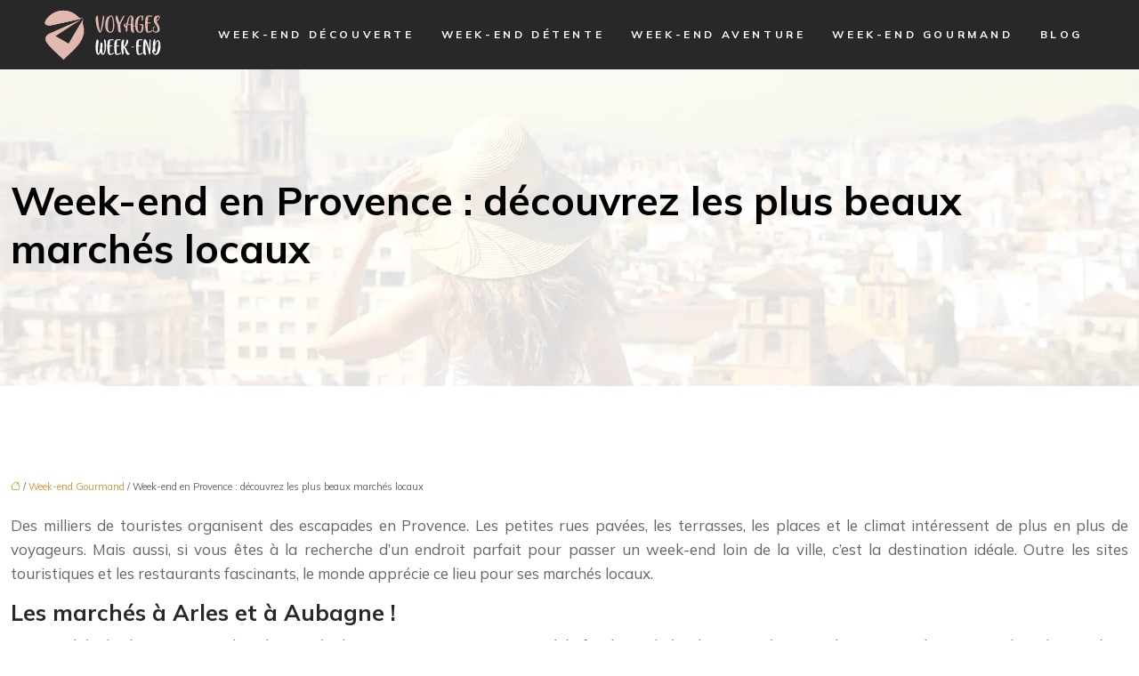

--- FILE ---
content_type: text/html; charset=UTF-8
request_url: https://www.voyages-weekend.com/week-end-en-provence-decouvrez-les-plus-beaux-marches-locaux/
body_size: 9988
content:
<!DOCTYPE html>
<html lang="fr-FR">
<head>
<meta charset="UTF-8" />
<meta name="viewport" content="width=device-width">
<link rel="shortcut icon" href="/wp-content/uploads/2022/06/voyages-weekend-favicon.svg" />
<script type="application/ld+json">
{
    "@context": "https://schema.org",
    "@graph": [
        {
            "@type": "WebSite",
            "@id": "https://www.voyages-weekend.com#website",
            "url": "https://www.voyages-weekend.com",
            "name": "voyages-weekend",
            "inLanguage": "fr-FR",
            "publisher": {
                "@id": "https://www.voyages-weekend.com#organization"
            }
        },
        {
            "@type": "Organization",
            "@id": "https://www.voyages-weekend.com#organization",
            "name": "voyages-weekend",
            "url": "https://www.voyages-weekend.com",
            "logo": {
                "@type": "ImageObject",
                "@id": "https://www.voyages-weekend.com#logo",
                "url": "https://www.voyages-weekend.com/wp-content/uploads/2022/06/voyages-weekend-logo-1.svg"
            }
        },
        {
            "@type": "Person",
            "@id": "https://www.voyages-weekend.com/author/voyages-weekend#person",
            "name": "admin",
            "jobTitle": "Rédaction Web",
            "url": "https://www.voyages-weekend.com/author/voyages-weekend",
            "worksFor": {
                "@id": "https://www.voyages-weekend.com#organization"
            },
            "image": {
                "@type": "ImageObject",
                "url": ""
            }
        },
        {
            "@type": "WebPage",
            "@id": "https://www.voyages-weekend.com/week-end-en-provence-decouvrez-les-plus-beaux-marches-locaux/#webpage",
            "url": "https://www.voyages-weekend.com/week-end-en-provence-decouvrez-les-plus-beaux-marches-locaux/",
            "name": "Les marchés locaux à ne pas rater en Provence.",
            "isPartOf": {
                "@id": "https://www.voyages-weekend.com#website"
            },
            "breadcrumb": {
                "@id": "https://www.voyages-weekend.com/week-end-en-provence-decouvrez-les-plus-beaux-marches-locaux/#breadcrumb"
            },
            "inLanguage": "fr_FR"
        },
        {
            "@type": "Article",
            "@id": "https://www.voyages-weekend.com/week-end-en-provence-decouvrez-les-plus-beaux-marches-locaux/#article",
            "headline": "Week-end en Provence : découvrez les plus beaux marchés locaux",
            "description": "Avez-vous envie de passer un week-end inoubliable en Provence ? Ne ratez pas ses plus beaux marchés locaux. Des milliers de touristes y viennent chaque année.",
            "mainEntityOfPage": {
                "@id": "https://www.voyages-weekend.com/week-end-en-provence-decouvrez-les-plus-beaux-marches-locaux/#webpage"
            },
            "wordCount": 425,
            "isAccessibleForFree": true,
            "articleSection": [
                "Week-end Gourmand"
            ],
            "datePublished": "2022-06-19T15:15:53+00:00",
            "author": {
                "@id": "https://www.voyages-weekend.com/author/voyages-weekend#person"
            },
            "publisher": {
                "@id": "https://www.voyages-weekend.com#organization"
            },
            "inLanguage": "fr-FR"
        },
        {
            "@type": "BreadcrumbList",
            "@id": "https://www.voyages-weekend.com/week-end-en-provence-decouvrez-les-plus-beaux-marches-locaux/#breadcrumb",
            "itemListElement": [
                {
                    "@type": "ListItem",
                    "position": 1,
                    "name": "Accueil",
                    "item": "https://www.voyages-weekend.com/"
                },
                {
                    "@type": "ListItem",
                    "position": 2,
                    "name": "Week-end Gourmand",
                    "item": "https://www.voyages-weekend.com/week-end-gourmand/"
                },
                {
                    "@type": "ListItem",
                    "position": 3,
                    "name": "Week-end en Provence : découvrez les plus beaux marchés locaux",
                    "item": "https://www.voyages-weekend.com/week-end-en-provence-decouvrez-les-plus-beaux-marches-locaux/"
                }
            ]
        }
    ]
}</script>
<meta name='robots' content='max-image-preview:large' />
<title>Les marchés locaux à ne pas rater en Provence.</title><meta name="description" content="Avez-vous envie de passer un week-end inoubliable en Provence ? Ne ratez pas ses plus beaux marchés locaux. Des milliers de touristes y viennent chaque année."><link rel="alternate" title="oEmbed (JSON)" type="application/json+oembed" href="https://www.voyages-weekend.com/wp-json/oembed/1.0/embed?url=https%3A%2F%2Fwww.voyages-weekend.com%2Fweek-end-en-provence-decouvrez-les-plus-beaux-marches-locaux%2F" />
<link rel="alternate" title="oEmbed (XML)" type="text/xml+oembed" href="https://www.voyages-weekend.com/wp-json/oembed/1.0/embed?url=https%3A%2F%2Fwww.voyages-weekend.com%2Fweek-end-en-provence-decouvrez-les-plus-beaux-marches-locaux%2F&#038;format=xml" />
<style id='wp-img-auto-sizes-contain-inline-css' type='text/css'>
img:is([sizes=auto i],[sizes^="auto," i]){contain-intrinsic-size:3000px 1500px}
/*# sourceURL=wp-img-auto-sizes-contain-inline-css */
</style>
<style id='wp-block-library-inline-css' type='text/css'>
:root{--wp-block-synced-color:#7a00df;--wp-block-synced-color--rgb:122,0,223;--wp-bound-block-color:var(--wp-block-synced-color);--wp-editor-canvas-background:#ddd;--wp-admin-theme-color:#007cba;--wp-admin-theme-color--rgb:0,124,186;--wp-admin-theme-color-darker-10:#006ba1;--wp-admin-theme-color-darker-10--rgb:0,107,160.5;--wp-admin-theme-color-darker-20:#005a87;--wp-admin-theme-color-darker-20--rgb:0,90,135;--wp-admin-border-width-focus:2px}@media (min-resolution:192dpi){:root{--wp-admin-border-width-focus:1.5px}}.wp-element-button{cursor:pointer}:root .has-very-light-gray-background-color{background-color:#eee}:root .has-very-dark-gray-background-color{background-color:#313131}:root .has-very-light-gray-color{color:#eee}:root .has-very-dark-gray-color{color:#313131}:root .has-vivid-green-cyan-to-vivid-cyan-blue-gradient-background{background:linear-gradient(135deg,#00d084,#0693e3)}:root .has-purple-crush-gradient-background{background:linear-gradient(135deg,#34e2e4,#4721fb 50%,#ab1dfe)}:root .has-hazy-dawn-gradient-background{background:linear-gradient(135deg,#faaca8,#dad0ec)}:root .has-subdued-olive-gradient-background{background:linear-gradient(135deg,#fafae1,#67a671)}:root .has-atomic-cream-gradient-background{background:linear-gradient(135deg,#fdd79a,#004a59)}:root .has-nightshade-gradient-background{background:linear-gradient(135deg,#330968,#31cdcf)}:root .has-midnight-gradient-background{background:linear-gradient(135deg,#020381,#2874fc)}:root{--wp--preset--font-size--normal:16px;--wp--preset--font-size--huge:42px}.has-regular-font-size{font-size:1em}.has-larger-font-size{font-size:2.625em}.has-normal-font-size{font-size:var(--wp--preset--font-size--normal)}.has-huge-font-size{font-size:var(--wp--preset--font-size--huge)}.has-text-align-center{text-align:center}.has-text-align-left{text-align:left}.has-text-align-right{text-align:right}.has-fit-text{white-space:nowrap!important}#end-resizable-editor-section{display:none}.aligncenter{clear:both}.items-justified-left{justify-content:flex-start}.items-justified-center{justify-content:center}.items-justified-right{justify-content:flex-end}.items-justified-space-between{justify-content:space-between}.screen-reader-text{border:0;clip-path:inset(50%);height:1px;margin:-1px;overflow:hidden;padding:0;position:absolute;width:1px;word-wrap:normal!important}.screen-reader-text:focus{background-color:#ddd;clip-path:none;color:#444;display:block;font-size:1em;height:auto;left:5px;line-height:normal;padding:15px 23px 14px;text-decoration:none;top:5px;width:auto;z-index:100000}html :where(.has-border-color){border-style:solid}html :where([style*=border-top-color]){border-top-style:solid}html :where([style*=border-right-color]){border-right-style:solid}html :where([style*=border-bottom-color]){border-bottom-style:solid}html :where([style*=border-left-color]){border-left-style:solid}html :where([style*=border-width]){border-style:solid}html :where([style*=border-top-width]){border-top-style:solid}html :where([style*=border-right-width]){border-right-style:solid}html :where([style*=border-bottom-width]){border-bottom-style:solid}html :where([style*=border-left-width]){border-left-style:solid}html :where(img[class*=wp-image-]){height:auto;max-width:100%}:where(figure){margin:0 0 1em}html :where(.is-position-sticky){--wp-admin--admin-bar--position-offset:var(--wp-admin--admin-bar--height,0px)}@media screen and (max-width:600px){html :where(.is-position-sticky){--wp-admin--admin-bar--position-offset:0px}}

/*# sourceURL=wp-block-library-inline-css */
</style><style id='global-styles-inline-css' type='text/css'>
:root{--wp--preset--aspect-ratio--square: 1;--wp--preset--aspect-ratio--4-3: 4/3;--wp--preset--aspect-ratio--3-4: 3/4;--wp--preset--aspect-ratio--3-2: 3/2;--wp--preset--aspect-ratio--2-3: 2/3;--wp--preset--aspect-ratio--16-9: 16/9;--wp--preset--aspect-ratio--9-16: 9/16;--wp--preset--color--black: #000000;--wp--preset--color--cyan-bluish-gray: #abb8c3;--wp--preset--color--white: #ffffff;--wp--preset--color--pale-pink: #f78da7;--wp--preset--color--vivid-red: #cf2e2e;--wp--preset--color--luminous-vivid-orange: #ff6900;--wp--preset--color--luminous-vivid-amber: #fcb900;--wp--preset--color--light-green-cyan: #7bdcb5;--wp--preset--color--vivid-green-cyan: #00d084;--wp--preset--color--pale-cyan-blue: #8ed1fc;--wp--preset--color--vivid-cyan-blue: #0693e3;--wp--preset--color--vivid-purple: #9b51e0;--wp--preset--color--base: #f9f9f9;--wp--preset--color--base-2: #ffffff;--wp--preset--color--contrast: #111111;--wp--preset--color--contrast-2: #636363;--wp--preset--color--contrast-3: #A4A4A4;--wp--preset--color--accent: #cfcabe;--wp--preset--color--accent-2: #c2a990;--wp--preset--color--accent-3: #d8613c;--wp--preset--color--accent-4: #b1c5a4;--wp--preset--color--accent-5: #b5bdbc;--wp--preset--gradient--vivid-cyan-blue-to-vivid-purple: linear-gradient(135deg,rgb(6,147,227) 0%,rgb(155,81,224) 100%);--wp--preset--gradient--light-green-cyan-to-vivid-green-cyan: linear-gradient(135deg,rgb(122,220,180) 0%,rgb(0,208,130) 100%);--wp--preset--gradient--luminous-vivid-amber-to-luminous-vivid-orange: linear-gradient(135deg,rgb(252,185,0) 0%,rgb(255,105,0) 100%);--wp--preset--gradient--luminous-vivid-orange-to-vivid-red: linear-gradient(135deg,rgb(255,105,0) 0%,rgb(207,46,46) 100%);--wp--preset--gradient--very-light-gray-to-cyan-bluish-gray: linear-gradient(135deg,rgb(238,238,238) 0%,rgb(169,184,195) 100%);--wp--preset--gradient--cool-to-warm-spectrum: linear-gradient(135deg,rgb(74,234,220) 0%,rgb(151,120,209) 20%,rgb(207,42,186) 40%,rgb(238,44,130) 60%,rgb(251,105,98) 80%,rgb(254,248,76) 100%);--wp--preset--gradient--blush-light-purple: linear-gradient(135deg,rgb(255,206,236) 0%,rgb(152,150,240) 100%);--wp--preset--gradient--blush-bordeaux: linear-gradient(135deg,rgb(254,205,165) 0%,rgb(254,45,45) 50%,rgb(107,0,62) 100%);--wp--preset--gradient--luminous-dusk: linear-gradient(135deg,rgb(255,203,112) 0%,rgb(199,81,192) 50%,rgb(65,88,208) 100%);--wp--preset--gradient--pale-ocean: linear-gradient(135deg,rgb(255,245,203) 0%,rgb(182,227,212) 50%,rgb(51,167,181) 100%);--wp--preset--gradient--electric-grass: linear-gradient(135deg,rgb(202,248,128) 0%,rgb(113,206,126) 100%);--wp--preset--gradient--midnight: linear-gradient(135deg,rgb(2,3,129) 0%,rgb(40,116,252) 100%);--wp--preset--gradient--gradient-1: linear-gradient(to bottom, #cfcabe 0%, #F9F9F9 100%);--wp--preset--gradient--gradient-2: linear-gradient(to bottom, #C2A990 0%, #F9F9F9 100%);--wp--preset--gradient--gradient-3: linear-gradient(to bottom, #D8613C 0%, #F9F9F9 100%);--wp--preset--gradient--gradient-4: linear-gradient(to bottom, #B1C5A4 0%, #F9F9F9 100%);--wp--preset--gradient--gradient-5: linear-gradient(to bottom, #B5BDBC 0%, #F9F9F9 100%);--wp--preset--gradient--gradient-6: linear-gradient(to bottom, #A4A4A4 0%, #F9F9F9 100%);--wp--preset--gradient--gradient-7: linear-gradient(to bottom, #cfcabe 50%, #F9F9F9 50%);--wp--preset--gradient--gradient-8: linear-gradient(to bottom, #C2A990 50%, #F9F9F9 50%);--wp--preset--gradient--gradient-9: linear-gradient(to bottom, #D8613C 50%, #F9F9F9 50%);--wp--preset--gradient--gradient-10: linear-gradient(to bottom, #B1C5A4 50%, #F9F9F9 50%);--wp--preset--gradient--gradient-11: linear-gradient(to bottom, #B5BDBC 50%, #F9F9F9 50%);--wp--preset--gradient--gradient-12: linear-gradient(to bottom, #A4A4A4 50%, #F9F9F9 50%);--wp--preset--font-size--small: 13px;--wp--preset--font-size--medium: 20px;--wp--preset--font-size--large: 36px;--wp--preset--font-size--x-large: 42px;--wp--preset--spacing--20: min(1.5rem, 2vw);--wp--preset--spacing--30: min(2.5rem, 3vw);--wp--preset--spacing--40: min(4rem, 5vw);--wp--preset--spacing--50: min(6.5rem, 8vw);--wp--preset--spacing--60: min(10.5rem, 13vw);--wp--preset--spacing--70: 3.38rem;--wp--preset--spacing--80: 5.06rem;--wp--preset--spacing--10: 1rem;--wp--preset--shadow--natural: 6px 6px 9px rgba(0, 0, 0, 0.2);--wp--preset--shadow--deep: 12px 12px 50px rgba(0, 0, 0, 0.4);--wp--preset--shadow--sharp: 6px 6px 0px rgba(0, 0, 0, 0.2);--wp--preset--shadow--outlined: 6px 6px 0px -3px rgb(255, 255, 255), 6px 6px rgb(0, 0, 0);--wp--preset--shadow--crisp: 6px 6px 0px rgb(0, 0, 0);}:root { --wp--style--global--content-size: 1320px;--wp--style--global--wide-size: 1920px; }:where(body) { margin: 0; }.wp-site-blocks { padding-top: var(--wp--style--root--padding-top); padding-bottom: var(--wp--style--root--padding-bottom); }.has-global-padding { padding-right: var(--wp--style--root--padding-right); padding-left: var(--wp--style--root--padding-left); }.has-global-padding > .alignfull { margin-right: calc(var(--wp--style--root--padding-right) * -1); margin-left: calc(var(--wp--style--root--padding-left) * -1); }.has-global-padding :where(:not(.alignfull.is-layout-flow) > .has-global-padding:not(.wp-block-block, .alignfull)) { padding-right: 0; padding-left: 0; }.has-global-padding :where(:not(.alignfull.is-layout-flow) > .has-global-padding:not(.wp-block-block, .alignfull)) > .alignfull { margin-left: 0; margin-right: 0; }.wp-site-blocks > .alignleft { float: left; margin-right: 2em; }.wp-site-blocks > .alignright { float: right; margin-left: 2em; }.wp-site-blocks > .aligncenter { justify-content: center; margin-left: auto; margin-right: auto; }:where(.wp-site-blocks) > * { margin-block-start: 1.2rem; margin-block-end: 0; }:where(.wp-site-blocks) > :first-child { margin-block-start: 0; }:where(.wp-site-blocks) > :last-child { margin-block-end: 0; }:root { --wp--style--block-gap: 1.2rem; }:root :where(.is-layout-flow) > :first-child{margin-block-start: 0;}:root :where(.is-layout-flow) > :last-child{margin-block-end: 0;}:root :where(.is-layout-flow) > *{margin-block-start: 1.2rem;margin-block-end: 0;}:root :where(.is-layout-constrained) > :first-child{margin-block-start: 0;}:root :where(.is-layout-constrained) > :last-child{margin-block-end: 0;}:root :where(.is-layout-constrained) > *{margin-block-start: 1.2rem;margin-block-end: 0;}:root :where(.is-layout-flex){gap: 1.2rem;}:root :where(.is-layout-grid){gap: 1.2rem;}.is-layout-flow > .alignleft{float: left;margin-inline-start: 0;margin-inline-end: 2em;}.is-layout-flow > .alignright{float: right;margin-inline-start: 2em;margin-inline-end: 0;}.is-layout-flow > .aligncenter{margin-left: auto !important;margin-right: auto !important;}.is-layout-constrained > .alignleft{float: left;margin-inline-start: 0;margin-inline-end: 2em;}.is-layout-constrained > .alignright{float: right;margin-inline-start: 2em;margin-inline-end: 0;}.is-layout-constrained > .aligncenter{margin-left: auto !important;margin-right: auto !important;}.is-layout-constrained > :where(:not(.alignleft):not(.alignright):not(.alignfull)){max-width: var(--wp--style--global--content-size);margin-left: auto !important;margin-right: auto !important;}.is-layout-constrained > .alignwide{max-width: var(--wp--style--global--wide-size);}body .is-layout-flex{display: flex;}.is-layout-flex{flex-wrap: wrap;align-items: center;}.is-layout-flex > :is(*, div){margin: 0;}body .is-layout-grid{display: grid;}.is-layout-grid > :is(*, div){margin: 0;}body{--wp--style--root--padding-top: 0px;--wp--style--root--padding-right: var(--wp--preset--spacing--50);--wp--style--root--padding-bottom: 0px;--wp--style--root--padding-left: var(--wp--preset--spacing--50);}a:where(:not(.wp-element-button)){text-decoration: underline;}:root :where(a:where(:not(.wp-element-button)):hover){text-decoration: none;}:root :where(.wp-element-button, .wp-block-button__link){background-color: var(--wp--preset--color--contrast);border-radius: .33rem;border-color: var(--wp--preset--color--contrast);border-width: 0;color: var(--wp--preset--color--base);font-family: inherit;font-size: var(--wp--preset--font-size--small);font-style: normal;font-weight: 500;letter-spacing: inherit;line-height: inherit;padding-top: 0.6rem;padding-right: 1rem;padding-bottom: 0.6rem;padding-left: 1rem;text-decoration: none;text-transform: inherit;}:root :where(.wp-element-button:hover, .wp-block-button__link:hover){background-color: var(--wp--preset--color--contrast-2);border-color: var(--wp--preset--color--contrast-2);color: var(--wp--preset--color--base);}:root :where(.wp-element-button:focus, .wp-block-button__link:focus){background-color: var(--wp--preset--color--contrast-2);border-color: var(--wp--preset--color--contrast-2);color: var(--wp--preset--color--base);outline-color: var(--wp--preset--color--contrast);outline-offset: 2px;outline-style: dotted;outline-width: 1px;}:root :where(.wp-element-button:active, .wp-block-button__link:active){background-color: var(--wp--preset--color--contrast);color: var(--wp--preset--color--base);}:root :where(.wp-element-caption, .wp-block-audio figcaption, .wp-block-embed figcaption, .wp-block-gallery figcaption, .wp-block-image figcaption, .wp-block-table figcaption, .wp-block-video figcaption){color: var(--wp--preset--color--contrast-2);font-family: var(--wp--preset--font-family--body);font-size: 0.8rem;}.has-black-color{color: var(--wp--preset--color--black) !important;}.has-cyan-bluish-gray-color{color: var(--wp--preset--color--cyan-bluish-gray) !important;}.has-white-color{color: var(--wp--preset--color--white) !important;}.has-pale-pink-color{color: var(--wp--preset--color--pale-pink) !important;}.has-vivid-red-color{color: var(--wp--preset--color--vivid-red) !important;}.has-luminous-vivid-orange-color{color: var(--wp--preset--color--luminous-vivid-orange) !important;}.has-luminous-vivid-amber-color{color: var(--wp--preset--color--luminous-vivid-amber) !important;}.has-light-green-cyan-color{color: var(--wp--preset--color--light-green-cyan) !important;}.has-vivid-green-cyan-color{color: var(--wp--preset--color--vivid-green-cyan) !important;}.has-pale-cyan-blue-color{color: var(--wp--preset--color--pale-cyan-blue) !important;}.has-vivid-cyan-blue-color{color: var(--wp--preset--color--vivid-cyan-blue) !important;}.has-vivid-purple-color{color: var(--wp--preset--color--vivid-purple) !important;}.has-base-color{color: var(--wp--preset--color--base) !important;}.has-base-2-color{color: var(--wp--preset--color--base-2) !important;}.has-contrast-color{color: var(--wp--preset--color--contrast) !important;}.has-contrast-2-color{color: var(--wp--preset--color--contrast-2) !important;}.has-contrast-3-color{color: var(--wp--preset--color--contrast-3) !important;}.has-accent-color{color: var(--wp--preset--color--accent) !important;}.has-accent-2-color{color: var(--wp--preset--color--accent-2) !important;}.has-accent-3-color{color: var(--wp--preset--color--accent-3) !important;}.has-accent-4-color{color: var(--wp--preset--color--accent-4) !important;}.has-accent-5-color{color: var(--wp--preset--color--accent-5) !important;}.has-black-background-color{background-color: var(--wp--preset--color--black) !important;}.has-cyan-bluish-gray-background-color{background-color: var(--wp--preset--color--cyan-bluish-gray) !important;}.has-white-background-color{background-color: var(--wp--preset--color--white) !important;}.has-pale-pink-background-color{background-color: var(--wp--preset--color--pale-pink) !important;}.has-vivid-red-background-color{background-color: var(--wp--preset--color--vivid-red) !important;}.has-luminous-vivid-orange-background-color{background-color: var(--wp--preset--color--luminous-vivid-orange) !important;}.has-luminous-vivid-amber-background-color{background-color: var(--wp--preset--color--luminous-vivid-amber) !important;}.has-light-green-cyan-background-color{background-color: var(--wp--preset--color--light-green-cyan) !important;}.has-vivid-green-cyan-background-color{background-color: var(--wp--preset--color--vivid-green-cyan) !important;}.has-pale-cyan-blue-background-color{background-color: var(--wp--preset--color--pale-cyan-blue) !important;}.has-vivid-cyan-blue-background-color{background-color: var(--wp--preset--color--vivid-cyan-blue) !important;}.has-vivid-purple-background-color{background-color: var(--wp--preset--color--vivid-purple) !important;}.has-base-background-color{background-color: var(--wp--preset--color--base) !important;}.has-base-2-background-color{background-color: var(--wp--preset--color--base-2) !important;}.has-contrast-background-color{background-color: var(--wp--preset--color--contrast) !important;}.has-contrast-2-background-color{background-color: var(--wp--preset--color--contrast-2) !important;}.has-contrast-3-background-color{background-color: var(--wp--preset--color--contrast-3) !important;}.has-accent-background-color{background-color: var(--wp--preset--color--accent) !important;}.has-accent-2-background-color{background-color: var(--wp--preset--color--accent-2) !important;}.has-accent-3-background-color{background-color: var(--wp--preset--color--accent-3) !important;}.has-accent-4-background-color{background-color: var(--wp--preset--color--accent-4) !important;}.has-accent-5-background-color{background-color: var(--wp--preset--color--accent-5) !important;}.has-black-border-color{border-color: var(--wp--preset--color--black) !important;}.has-cyan-bluish-gray-border-color{border-color: var(--wp--preset--color--cyan-bluish-gray) !important;}.has-white-border-color{border-color: var(--wp--preset--color--white) !important;}.has-pale-pink-border-color{border-color: var(--wp--preset--color--pale-pink) !important;}.has-vivid-red-border-color{border-color: var(--wp--preset--color--vivid-red) !important;}.has-luminous-vivid-orange-border-color{border-color: var(--wp--preset--color--luminous-vivid-orange) !important;}.has-luminous-vivid-amber-border-color{border-color: var(--wp--preset--color--luminous-vivid-amber) !important;}.has-light-green-cyan-border-color{border-color: var(--wp--preset--color--light-green-cyan) !important;}.has-vivid-green-cyan-border-color{border-color: var(--wp--preset--color--vivid-green-cyan) !important;}.has-pale-cyan-blue-border-color{border-color: var(--wp--preset--color--pale-cyan-blue) !important;}.has-vivid-cyan-blue-border-color{border-color: var(--wp--preset--color--vivid-cyan-blue) !important;}.has-vivid-purple-border-color{border-color: var(--wp--preset--color--vivid-purple) !important;}.has-base-border-color{border-color: var(--wp--preset--color--base) !important;}.has-base-2-border-color{border-color: var(--wp--preset--color--base-2) !important;}.has-contrast-border-color{border-color: var(--wp--preset--color--contrast) !important;}.has-contrast-2-border-color{border-color: var(--wp--preset--color--contrast-2) !important;}.has-contrast-3-border-color{border-color: var(--wp--preset--color--contrast-3) !important;}.has-accent-border-color{border-color: var(--wp--preset--color--accent) !important;}.has-accent-2-border-color{border-color: var(--wp--preset--color--accent-2) !important;}.has-accent-3-border-color{border-color: var(--wp--preset--color--accent-3) !important;}.has-accent-4-border-color{border-color: var(--wp--preset--color--accent-4) !important;}.has-accent-5-border-color{border-color: var(--wp--preset--color--accent-5) !important;}.has-vivid-cyan-blue-to-vivid-purple-gradient-background{background: var(--wp--preset--gradient--vivid-cyan-blue-to-vivid-purple) !important;}.has-light-green-cyan-to-vivid-green-cyan-gradient-background{background: var(--wp--preset--gradient--light-green-cyan-to-vivid-green-cyan) !important;}.has-luminous-vivid-amber-to-luminous-vivid-orange-gradient-background{background: var(--wp--preset--gradient--luminous-vivid-amber-to-luminous-vivid-orange) !important;}.has-luminous-vivid-orange-to-vivid-red-gradient-background{background: var(--wp--preset--gradient--luminous-vivid-orange-to-vivid-red) !important;}.has-very-light-gray-to-cyan-bluish-gray-gradient-background{background: var(--wp--preset--gradient--very-light-gray-to-cyan-bluish-gray) !important;}.has-cool-to-warm-spectrum-gradient-background{background: var(--wp--preset--gradient--cool-to-warm-spectrum) !important;}.has-blush-light-purple-gradient-background{background: var(--wp--preset--gradient--blush-light-purple) !important;}.has-blush-bordeaux-gradient-background{background: var(--wp--preset--gradient--blush-bordeaux) !important;}.has-luminous-dusk-gradient-background{background: var(--wp--preset--gradient--luminous-dusk) !important;}.has-pale-ocean-gradient-background{background: var(--wp--preset--gradient--pale-ocean) !important;}.has-electric-grass-gradient-background{background: var(--wp--preset--gradient--electric-grass) !important;}.has-midnight-gradient-background{background: var(--wp--preset--gradient--midnight) !important;}.has-gradient-1-gradient-background{background: var(--wp--preset--gradient--gradient-1) !important;}.has-gradient-2-gradient-background{background: var(--wp--preset--gradient--gradient-2) !important;}.has-gradient-3-gradient-background{background: var(--wp--preset--gradient--gradient-3) !important;}.has-gradient-4-gradient-background{background: var(--wp--preset--gradient--gradient-4) !important;}.has-gradient-5-gradient-background{background: var(--wp--preset--gradient--gradient-5) !important;}.has-gradient-6-gradient-background{background: var(--wp--preset--gradient--gradient-6) !important;}.has-gradient-7-gradient-background{background: var(--wp--preset--gradient--gradient-7) !important;}.has-gradient-8-gradient-background{background: var(--wp--preset--gradient--gradient-8) !important;}.has-gradient-9-gradient-background{background: var(--wp--preset--gradient--gradient-9) !important;}.has-gradient-10-gradient-background{background: var(--wp--preset--gradient--gradient-10) !important;}.has-gradient-11-gradient-background{background: var(--wp--preset--gradient--gradient-11) !important;}.has-gradient-12-gradient-background{background: var(--wp--preset--gradient--gradient-12) !important;}.has-small-font-size{font-size: var(--wp--preset--font-size--small) !important;}.has-medium-font-size{font-size: var(--wp--preset--font-size--medium) !important;}.has-large-font-size{font-size: var(--wp--preset--font-size--large) !important;}.has-x-large-font-size{font-size: var(--wp--preset--font-size--x-large) !important;}
/*# sourceURL=global-styles-inline-css */
</style>

<link rel='stylesheet' id='default-css' href='https://www.voyages-weekend.com/wp-content/themes/factory-templates-4/style.css?ver=651fa3eda00ed2734fa82d06272b68ed' type='text/css' media='all' />
<link rel='stylesheet' id='bootstrap5-css' href='https://www.voyages-weekend.com/wp-content/themes/factory-templates-4/css/bootstrap.min.css?ver=651fa3eda00ed2734fa82d06272b68ed' type='text/css' media='all' />
<link rel='stylesheet' id='bootstrap-icon-css' href='https://www.voyages-weekend.com/wp-content/themes/factory-templates-4/css/bootstrap-icons.css?ver=651fa3eda00ed2734fa82d06272b68ed' type='text/css' media='all' />
<link rel='stylesheet' id='global-css' href='https://www.voyages-weekend.com/wp-content/themes/factory-templates-4/css/global.css?ver=651fa3eda00ed2734fa82d06272b68ed' type='text/css' media='all' />
<link rel='stylesheet' id='light-theme-css' href='https://www.voyages-weekend.com/wp-content/themes/factory-templates-4/css/light.css?ver=651fa3eda00ed2734fa82d06272b68ed' type='text/css' media='all' />
<script type="text/javascript" src="https://code.jquery.com/jquery-3.2.1.min.js?ver=651fa3eda00ed2734fa82d06272b68ed" id="jquery3.2.1-js"></script>
<script type="text/javascript" src="https://www.voyages-weekend.com/wp-content/themes/factory-templates-4/js/fn.js?ver=651fa3eda00ed2734fa82d06272b68ed" id="default_script-js"></script>
<link rel="https://api.w.org/" href="https://www.voyages-weekend.com/wp-json/" /><link rel="alternate" title="JSON" type="application/json" href="https://www.voyages-weekend.com/wp-json/wp/v2/posts/228" /><link rel="EditURI" type="application/rsd+xml" title="RSD" href="https://www.voyages-weekend.com/xmlrpc.php?rsd" />
<link rel="canonical" href="https://www.voyages-weekend.com/week-end-en-provence-decouvrez-les-plus-beaux-marches-locaux/" />
<link rel='shortlink' href='https://www.voyages-weekend.com/?p=228' />
 
<meta name="google-site-verification" content="bnk82rBcmxLrF8XeYwgC7ucvBmxdAgWPZ_QQhRA9c9Y" />
<meta name="google-site-verification" content="QByyqKyBQ7w5pZuimP97TuIuZ032N9KNDQYpi4aUs-0" />
<link href="https://fonts.googleapis.com/css2?family=Mulish:wght@400;700&display=swap" rel="stylesheet"> 
<style type="text/css">
.default_color_background,.menu-bars{background-color : #e2b7af }.default_color_text,a,h1 span,h2 span,h3 span,h4 span,h5 span,h6 span{color :#e2b7af }.navigation li a,.navigation li.disabled,.navigation li.active a,.owl-dots .owl-dot.active span,.owl-dots .owl-dot:hover span{background-color: #e2b7af;}
.block-spc{border-color:#e2b7af}
.page-content a{color : #d89536 }.page-content a:hover{color : #e2b7af }.home .body-content a{color : #d89536 }.home .body-content a:hover{color : #e2b7af }.col-menu,.main-navigation{background-color:#282828;}nav .bi-list{color:#282828}nav .navbar-toggler{background-color:#e2b7af}.main-navigation {padding:0px;}.main-navigation.scrolled{padding:0px;}.main-navigation nav li{padding:20px 15px;}.main-navigation.scrolled{background-color:#282828;}.main-navigation .logo-main{height: auto;}.main-navigation  .logo-sticky{height: auto;}@media(min-width:990px){nav li a{padding:0px!important}}.main-navigation .sub-menu{background-color: #282828;}nav li a{font-size:12px;}nav li a{line-height:22px;}nav li a{color:#ffffff!important;}nav li:hover > a,.current-menu-item > a{color:#e2b7af!important;}.main-navigation .sub-menu{padding:0px}.main-navigation ul ul li{padding:10px}.archive h1{color:#000000!important;}.archive h1{text-align:left!important;} .archive h1{font-size:45px}  .archive h2,.cat-description h2{font-size:25px} .archive h2 a,.cat-description h2{color:#282828!important;}.archive .readmore:hover{background-color:#000000;}.archive .readmore:hover{color:#ffffff;}.archive .readmore{border-color:#000000;}.archive .readmore{padding:8px 20px;}.single h1{color:#000000!important;}.single .the-post h2{color:#282828!important;}.single .the-post h3{color:#282828!important;}.single .the-post h4{color:#282828!important;}.single .the-post h5{color:#282828!important;}.single .the-post h6{color:#282828!important;} .single .post-content a{color:#d89536} .single .post-content a:hover{color:#e2b7af}.single h1{text-align:left!important;}.single h1{font-size: 45px}.single h2{font-size: 25px}.single h3{font-size: 21px}.single h5{font-size: 16px}.single h6{font-size: 15px}footer{background-position:top }  footer a{color: #e2b7af}#back_to_top{background-color:#e2b7af;}#back_to_top i, #back_to_top svg{color:#666;} footer{padding:70px 0px 0px} #back_to_top {padding:3px 5px 6px;}.copyright{background-color:#1c1c1c} </style>
<style>:root {
    --color-primary: #e2b7af;
    --color-primary-light: #ffede3;
    --color-primary-dark: #9e807a;
    --color-primary-hover: #cba49d;
    --color-primary-muted: #ffffff;
            --color-background: #fff;
    --color-text: #000000;
} </style>
<style id="custom-st" type="text/css">
body{font-family:'Mulish',sans-serif;font-size:17px;line-height:27px;font-weight:400;color:#666;}h1,h2,h3,h4,h5,h6,nav li a{font-weight:700;}nav li a{text-transform:uppercase;letter-spacing:.3em;}nav li > a:before{content:'';position:absolute;top:calc(50% - 1px);height:1px;width:0px;left:-5px;background:#fff;border-radius:100%;}nav li:hover > a:before{width:14px;}.b6-col *,nav li > a:before{transition:.4s;}.b6-col:not(:hover) .b6-col-bann img{display:none!important;}.b6-col:hover .b6-col-grp{background-image:none!important;}.main-navigation .menu-item-has-children:after{top:15px!important;color:#fff;}footer{color:#ccc;}footer .footer-widget{font-size:20px!important;line-height:30px !important;color:#fff;font-weight:700;border-bottom:none!important;}footer .copyright{padding:30px 50px;margin-top:60px;}.bi-chevron-right::before {font-weight:bold !important;font-size:12px;}.widget_sidebar .sidebar-widget{color:#222;line-height:30px;padding-bottom:10px;}.widget_sidebar{margin-bottom:40px;}.to-top{z-index:1!important;}@media (max-width:996px){.main-navigation nav li{padding:0px;}h1{font-size:35px!important;}.home h2{font-size:26px!important;}.b1{min-height:100%!important;}footer .col-md-12{padding:0 30px!important;}#logo img{width:70%!important;height:70%!important;}}</style>
</head> 

<body class="wp-singular post-template-default single single-post postid-228 single-format-standard wp-theme-factory-templates-4 catid-5" style="">

<div class="main-navigation  container-fluid is_sticky none-mobile">
<nav class="navbar navbar-expand-lg px-5 container-fluid">

<a id="logo" href="https://www.voyages-weekend.com">
<img class="logo-main" src="/wp-content/uploads/2022/06/voyages-weekend-logo-1.svg"  width="auto"   height="auto"  alt="logo">
<img class="logo-sticky" src="/wp-content/uploads/2022/06/voyages-weekend-logo-1.svg" width="auto" height="auto" alt="logo"></a>

    <button class="navbar-toggler" type="button" data-bs-toggle="collapse" data-bs-target="#navbarSupportedContent" aria-controls="navbarSupportedContent" aria-expanded="false" aria-label="Toggle navigation">
      <span class="navbar-toggler-icon"><i class="bi bi-list"></i></span>
    </button>

    <div class="collapse navbar-collapse" id="navbarSupportedContent">

<ul id="main-menu" class="classic-menu navbar-nav ms-auto mb-2 mb-lg-0"><li id="menu-item-203" class="menu-item menu-item-type-taxonomy menu-item-object-category"><a href="https://www.voyages-weekend.com/week-end-decouverte/">Week-end Découverte</a></li>
<li id="menu-item-204" class="menu-item menu-item-type-taxonomy menu-item-object-category"><a href="https://www.voyages-weekend.com/week-end-detente/">Week-end Détente</a></li>
<li id="menu-item-206" class="menu-item menu-item-type-taxonomy menu-item-object-category"><a href="https://www.voyages-weekend.com/week-end-aventure/">Week-end Aventure</a></li>
<li id="menu-item-205" class="menu-item menu-item-type-taxonomy menu-item-object-category current-post-ancestor current-menu-parent current-post-parent"><a href="https://www.voyages-weekend.com/week-end-gourmand/">Week-end Gourmand</a></li>
<li id="menu-item-207" class="menu-item menu-item-type-taxonomy menu-item-object-category"><a href="https://www.voyages-weekend.com/blog/">Blog</a></li>
</ul>
</div>
</nav>
</div><!--menu-->
<div style="" class="body-content     ">
  

<div class="container-fluid subheader" style="background-position:top;background-image:url(/wp-content/uploads/2022/06/Sejours-thematiques.webp);background-color:#F8F0EE;">
<div id="mask" style=""></div>	
<div class="container-xxl"><h1 class="title">Week-end en Provence : découvrez les plus beaux marchés locaux</h1></div></div>



<div class="post-content container-xxl"> 


<div class="row">
<div class="  col-xxl-9  col-md-12">	



<div class="all-post-content">
<article>
<div style="font-size: 11px" class="breadcrumb"><a href="/"><i class="bi bi-house"></i></a>&nbsp;/&nbsp;<a href="https://www.voyages-weekend.com/week-end-gourmand/">Week-end Gourmand</a>&nbsp;/&nbsp;Week-end en Provence : découvrez les plus beaux marchés locaux</div>
<div class="the-post">





<div style="text-align:justify">
<p>Des milliers de touristes organisent des escapades en Provence. Les petites rues pavées, les terrasses, les places et le climat intéressent de plus en plus de voyageurs. Mais aussi, si vous êtes à la recherche d’un endroit parfait pour passer un week-end loin de la ville, c’est la destination idéale. Outre les sites touristiques et les restaurants fascinants, le monde apprécie ce lieu pour ses marchés locaux.</p>
<h2>Les marchés à Arles et à Aubagne !</h2>
<p>Les marchés d’Arles sont parmi les plus visités de Provence. Vous y trouverez à la fois la qualité et la quantité. De nombreux agriculteurs y vendent des produits locaux. Idéal dans ce cas si vous cherchez des aliments frais par exemple. La plupart d’entre eux sont spécialisés dans les mono-produits, ne proposant que des fraises et des melons. Quel que soit votre budget, n’hésitez pas à vous faire plaisir, les commerçants sont ouverts à toutes les propositions.</p>
<p>Il y a aussi les marchés d’Aubagne. Le plus souvent, ils ne sont accessibles que le samedi et le dimanche. Vous aurez affaire à des producteurs locaux. Légumes, fruits…, tous les aliments vendus sont de bonne qualité. Jetez-y un coup d’œil après avoir visité les poteries qui se trouvent à proximité.</p>
<h2>Les marchés de Marseille !</h2>
<p>Les marchés de Marseille sont également parmi les plus appréciés de Provence. Cette fois, ce sont des vendeurs de légumes qui proposent des produits en demi-gros. C’est la solution idéale si vous souhaitez gagner du temps. Ne manquez pas les marchés de Noailles si vous comptez faire le plein de saveurs exotiques et prendre de belles photos.</p>
<p>Sur la plupart des marchés, vous avez la possibilité de rester en contact avec les producteurs. Il suffit de planifier vos achats un samedi et de vous rendre au marché de Plan de Cuques.</p>
<h2>Le marché de Saint-Rémy !</h2>
<p>Lorsque vous êtes en Provence, vous ne pouvez pas manquer un détour par le marché provençal de Saint-Rémy. Si vous êtes à la recherche d’odeurs et de saveurs provençales, cet endroit est fait pour vous. Mais attention à ne pas emmener vos enfants avec vous. La foule serait également au rendez-vous.</p>
<p>Les amateurs de voyages gastronomiques se rendent sur ce marché pour acheter la fameuse huile d’olive. Rien ne peut égaler sa qualité et l’originalité de ses produits. Les fournisseurs accueillent les acheteurs dans la bonne humeur. Vous verrez aussi de beaux articles, de charmantes ruelles… Profitez-en pour vous balader tranquillement et oublier vos soucis.</p>
</div>




</div>
</article>






</div>

</div>	


<div class="col-xxl-3 col-md-12">
<div class="sidebar">
<div class="widget-area">





<div class='widget_sidebar'><div class='sidebar-widget'>Actualités du site</div><div class='textwidget sidebar-ma'><div class="row mb-2"><div class="col-12"><a href="https://www.voyages-weekend.com/les-meilleurs-conseils-pour-observer-les-animaux-de-zoo-sans-les-deranger/">Les meilleurs conseils pour observer les animaux de zoo sans les déranger</a></div></div><div class="row mb-2"><div class="col-12"><a href="https://www.voyages-weekend.com/les-campings-dans-le-var-une-immersion-totale-dans-la-beaute-naturelle-de-la-region/">Les campings dans le Var : une immersion totale dans la beauté naturelle de la région</a></div></div><div class="row mb-2"><div class="col-12"><a href="https://www.voyages-weekend.com/l-art-de-voyager-en-toute-liberte-les-sejours-en-appart-hotel/">L&rsquo;art de voyager en toute liberté : les séjours en appart-hôtel</a></div></div><div class="row mb-2"><div class="col-12"><a href="https://www.voyages-weekend.com/optimisez-votre-escapade-lancez-vous-dans-un-voyage-de-derniere-minute/">Optimisez votre escapade : lancez-vous dans un voyage de dernière minute</a></div></div><div class="row mb-2"><div class="col-12"><a href="https://www.voyages-weekend.com/pourquoi-choisir-un-hotel-proche-du-lac-leman-pour-vos-vacances/">Pourquoi choisir un hôtel proche du lac Léman pour vos vacances ?</a></div></div></div></div></div><div class='widget_sidebar'><div class='sidebar-widget'>Articles similaires</div><div class='textwidget sidebar-ma'><div class="row mb-2"><div class="col-12"><a href="https://www.voyages-weekend.com/week-end-gourmand-3-destinations-gastronomiques/">Week-end gourmand : 3 destinations gastronomiques</a></div></div><div class="row mb-2"><div class="col-12"><a href="https://www.voyages-weekend.com/top-3-des-plus-belles-routes-des-vins-pour-un-week-end/">Top 3 des plus belles routes des vins pour un week-end</a></div></div></div></div>
<style>
	.nav-post-cat .col-6 i{
		display: inline-block;
		position: absolute;
	}
	.nav-post-cat .col-6 a{
		position: relative;
	}
	.nav-post-cat .col-6:nth-child(1) a{
		padding-left: 18px;
		float: left;
	}
	.nav-post-cat .col-6:nth-child(1) i{
		left: 0;
	}
	.nav-post-cat .col-6:nth-child(2) a{
		padding-right: 18px;
		float: right;
	}
	.nav-post-cat .col-6:nth-child(2) i{
		transform: rotate(180deg);
		right: 0;
	}
	.nav-post-cat .col-6:nth-child(2){
		text-align: right;
	}
</style>



</div>
</div>
</div> </div>








</div>

</div><!--body-content-->

<footer class="container-fluid" style="background-color:#282828; ">
<div class="container-xxl">	
<div class="widgets">
<div class="row">
<div class="col-xxl-3 col-md-12">
<div class="widget_footer"><img src="https://www.voyages-weekend.com/wp-content/uploads/2022/06/voyages-weekend-logo-1.svg" class="image wp-image-194  attachment-full size-full" alt="voyages weekend logo" style="max-width: 100%; height: auto;" decoding="async" loading="lazy" /></div><div class="widget_footer">			<div class="textwidget"><p class="pt-4" style="font-size: 18px !important; color: #fff;">Profitez d’un moment exceptionnel à deux en s’aventurant dans une escapade romantique !</p>
</div>
		</div></div>
<div class="col-xxl-3 col-md-12">
<div class="widget_footer"><div class="footer-widget">Week-end à la plage</div>			<div class="textwidget"><div class="mt-4" style="font-size: 18px !important; color: #fff;">
<p><i class="fa fa-chevron-right" aria-hidden="true"></i> Hébergements près de la mer</p>
<p><i class="fa fa-chevron-right" aria-hidden="true"></i> Camping au bord de la mer</p>
<p><i class="fa fa-chevron-right" aria-hidden="true"></i> Activités nautiques et de détentes</p>
<p><i class="fa fa-chevron-right" aria-hidden="true"></i> Sites touristiques près de la plage</p>
</div>
</div>
		</div></div>
<div class="col-xxl-3 col-md-12">
<div class="widget_footer"><div class="footer-widget">Séjours thématiques</div>			<div class="textwidget"><div class="mt-4" style="font-size: 18px!important; color: #fff;">
<p><i class="fa fa-chevron-right" aria-hidden="true"></i> Séjour sur-mesure</p>
<p><i class="fa fa-chevron-right" aria-hidden="true"></i> Séjour en montagne</p>
<p><i class="fa fa-chevron-right" aria-hidden="true"></i> Tourisme culinaire</p>
<p><i class="fa fa-chevron-right" aria-hidden="true"></i> Paysages naturels</p>
</div>
</div>
		</div></div>
<div class="col-xxl-3 col-md-12">
<div class="widget_footer"><div class="footer-widget">Week-end pas cher</div>			<div class="textwidget"><p class="pt-4" style="font-size: 18px!important; color: #fff;">Retrouvez les meilleurs bons plans pour faire un voyage enrichissant et à moindre prix !</p>
</div>
		</div></div>
</div>
</div></div>
<div class="copyright container-fluid">
Rejoins ton aventure, rencontre le monde !	
</div></footer>

<div class="to-top square" id="inactive"><a id='back_to_top'><svg xmlns="http://www.w3.org/2000/svg" width="16" height="16" fill="currentColor" class="bi bi-arrow-up-short" viewBox="0 0 16 16">
  <path fill-rule="evenodd" d="M8 12a.5.5 0 0 0 .5-.5V5.707l2.146 2.147a.5.5 0 0 0 .708-.708l-3-3a.5.5 0 0 0-.708 0l-3 3a.5.5 0 1 0 .708.708L7.5 5.707V11.5a.5.5 0 0 0 .5.5z"/>
</svg></a></div>
<script type="text/javascript">
	let calcScrollValue = () => {
	let scrollProgress = document.getElementById("progress");
	let progressValue = document.getElementById("back_to_top");
	let pos = document.documentElement.scrollTop;
	let calcHeight = document.documentElement.scrollHeight - document.documentElement.clientHeight;
	let scrollValue = Math.round((pos * 100) / calcHeight);
	if (pos > 500) {
	progressValue.style.display = "grid";
	} else {
	progressValue.style.display = "none";
	}
	scrollProgress.addEventListener("click", () => {
	document.documentElement.scrollTop = 0;
	});
	scrollProgress.style.background = `conic-gradient( ${scrollValue}%, #fff ${scrollValue}%)`;
	};
	window.onscroll = calcScrollValue;
	window.onload = calcScrollValue;
</script>






<script type="speculationrules">
{"prefetch":[{"source":"document","where":{"and":[{"href_matches":"/*"},{"not":{"href_matches":["/wp-*.php","/wp-admin/*","/wp-content/uploads/*","/wp-content/*","/wp-content/plugins/*","/wp-content/themes/factory-templates-4/*","/*\\?(.+)"]}},{"not":{"selector_matches":"a[rel~=\"nofollow\"]"}},{"not":{"selector_matches":".no-prefetch, .no-prefetch a"}}]},"eagerness":"conservative"}]}
</script>
<p class="text-center" style="margin-bottom: 0px"><a href="/plan-du-site/">Plan du site</a></p><script type="text/javascript" src="https://www.voyages-weekend.com/wp-content/themes/factory-templates-4/js/bootstrap.bundle.min.js" id="bootstrap5-js"></script>

<script type="text/javascript">
$(document).ready(function() {
$( ".the-post img" ).on( "click", function() {
var url_img = $(this).attr('src');
$('.img-fullscreen').html("<div><img src='"+url_img+"'></div>");
$('.img-fullscreen').fadeIn();
});
$('.img-fullscreen').on( "click", function() {
$(this).empty();
$('.img-fullscreen').hide();
});
//$('.block2.st3:first-child').removeClass("col-2");
//$('.block2.st3:first-child').addClass("col-6 fheight");
});
</script>










<div class="img-fullscreen"></div>

</body>
</html>

--- FILE ---
content_type: image/svg+xml
request_url: https://www.voyages-weekend.com/wp-content/uploads/2022/06/voyages-weekend-logo-1.svg
body_size: 9406
content:
<?xml version="1.0" encoding="utf-8"?>
<!-- Generator: Adobe Illustrator 16.0.0, SVG Export Plug-In . SVG Version: 6.00 Build 0)  -->
<!DOCTYPE svg PUBLIC "-//W3C//DTD SVG 1.1//EN" "http://www.w3.org/Graphics/SVG/1.1/DTD/svg11.dtd">
<svg version="1.1" id="Calque_1" xmlns="http://www.w3.org/2000/svg" xmlns:xlink="http://www.w3.org/1999/xlink" x="0px" y="0px"
	 width="132.75px" height="57px" viewBox="0 0 132.75 57" enable-background="new 0 0 132.75 57" xml:space="preserve">
<g>
	<g>
		<g>
			<path fill="#E3B8AF" d="M60.862,6.529c1.018-0.582,1.104,1.803,1.104,1.803c0.117,4.857,1.775,14.747,2.211,16.143
				c1.308-2.764,1.978-7.737,3.084-16.026c0,0,0.231-1.978,0.9-1.861c0.641,0.116,0.786,0.959,0.641,2.356
				c0,0-1.833,16.87-4.741,16.84c-0.785,0-1.57-1.6-1.57-1.6c-2.269-4.683-2.734-7.911-3.199-12.36
				C58.855,7.373,60.862,6.529,60.862,6.529z M60.077,8.332l0.233-0.349c0.437-0.64,1.076-0.756,1.076-0.756h0.058l-0.029-0.058
				c-0.087-0.174-0.232-0.262-0.378-0.233c-0.377,0.059-0.669,0.668-0.785,1.018L60.077,8.332z M60.949,15.981
				c0.029,0.03,0.058,0.058,0.058,0.058c0.088-0.028,0.088-0.087,0.117-0.116c0-0.087,0-0.262-0.088-0.32
				c-0.029-0.029-0.087-0.029-0.116,0C60.833,15.691,60.862,15.895,60.949,15.981z M62.142,18.803l0.291,0.814l-0.029-0.349
				c0-0.088-0.145-1.688-0.437-1.978l-0.087-0.087v0.116C61.88,17.349,61.88,18.104,62.142,18.803z M67.9,12.317
				c0.35-0.989,0.175-1.6,0.175-1.6l-0.059-0.146l-0.029,0.146c-0.058,0.232-0.174,1.541-0.174,1.6l-0.03,0.319L67.9,12.317z"/>
			<path fill="#E3B8AF" d="M70.286,14.004c1.192-8.115,6.369-7.591,6.369-7.591c1.281,0.087,1.949,1.396,2.328,2.676
				c0,0,2.035,6.835,0.695,12.914c-0.958,4.392-5.001,3.693-4.739,3.722C71.769,25.347,69.15,21.711,70.286,14.004z M71.128,18.396
				c0.088,0.61,0.174,0.814,0.204,0.814l0.088,0.232l-0.03-0.232c0-0.029-0.174-1.948-0.174-2.327v-0.029h-0.058l-0.03,0.029
				C71.128,16.883,71.042,17.756,71.128,18.396z M71.799,13.801c0,0.058,0.028,0.087,0.058,0.087c0.058,0,0.085-0.058,0.116-0.087
				c0.058-0.058,0.116-0.204,0.086-0.291c-0.028-0.059-0.086-0.088-0.116-0.059C71.827,13.481,71.769,13.655,71.799,13.801z
				 M75.345,24.678c1.977,0.029,2.822-1.657,3.142-3.374c1.018-5.41-0.61-11.808-0.61-11.808s-0.407-1.92-1.192-2.036
				c0,0-3.259-0.175-3.754,9.394C72.931,16.854,72.553,24.649,75.345,24.678z M73.456,8.187c0.726-0.407,1.104-0.611,1.104-0.64
				h0.058L74.59,7.489c-0.06-0.117-0.176-0.175-0.292-0.175c-0.144,0-0.378,0.117-0.61,0.378c-0.174,0.204-0.29,0.407-0.321,0.436
				l-0.116,0.174L73.456,8.187z M76.771,25.318v-0.03c0.32-0.087,0.93-0.377,1.019-0.727l0.059-0.203L77.7,24.504
				c0,0-0.437,0.494-0.958,0.727L76.771,25.318z"/>
			<path fill="#E3B8AF" d="M82.415,6.442c0.116-0.116,0.231-0.174,0.32-0.174c0.637,0,1.133,1.803,1.133,1.803
				c0.524,2.007,1.339,4.392,2.211,6.603c1.627-3.315,3.373-6.603,3.373-6.603c0.699-1.221,1.31-1.832,1.891-1.6
				c0.581,0.233-0.407,2.036-0.407,2.036c-1.542,2.88-2.908,5.672-4.013,7.795c0,2.53,0.088,5.351,0.436,7.561
				c0,0,0.29,2.269-0.784,1.891c0,0-2.154-0.436-2.414-4.712c-0.088-1.367-0.146-2.675-0.146-3.984
				c-0.669-1.57-1.222-3.141-1.774-4.799C80.728,7.751,82.415,6.442,82.415,6.442z M81.832,8.74l0.205-0.377
				c0.347-0.641,0.93-0.902,0.93-0.902h0.086l-0.059-0.059c-0.144-0.145-0.259-0.203-0.378-0.174
				c-0.201,0.058-0.348,0.233-0.494,0.582c-0.116,0.261-0.174,0.523-0.174,0.523L81.832,8.74z M84.304,13.917
				c0.031,0.03,0.059,0.03,0.059,0.03c0.116,0,0.146-0.117,0.146-0.175c0-0.117,0-0.261-0.089-0.32
				c-0.058-0.029-0.116-0.029-0.144,0.029C84.188,13.568,84.188,13.771,84.304,13.917z M84.887,21.828l0.116,0.349l-0.03-0.378
				c0-0.116-0.086-1.164-0.116-1.396l-0.027-0.349l-0.059,0.349C84.771,20.402,84.625,21.071,84.887,21.828z M89.481,10.514
				c0.438-0.552,0.523-1.105,0.554-1.134l0.028-0.204l-0.116,0.175c-0.176,0.261-0.523,1.105-0.523,1.105l-0.146,0.32L89.481,10.514
				z"/>
			<path fill="#E3B8AF" d="M90.587,17.145c0.146-1.512,1.571-1.861,3.345-1.687c0.464-2.734,1.135-6.37,3.286-8.26
				c0.493-0.437,1.192-0.873,1.861-0.786c2.007,0.261,2.645,2.327,2.529,4.043c-0.145,2.443-0.232,4.886-0.232,7.329
				c0.232,0.088,1.484,0.641,1.193,1.222c-0.058,0.087-0.115,0.116-0.235,0.116c-0.26,0-0.61-0.174-0.958-0.349
				c0.059,1.92,0.088,3.984,0.784,5.614c0.089,0.203,0.352,0.552,0.32,0.785c-0.058,0.465-0.784,0.641-1.22,0.611
				c-2.356-0.146-2.589-3.142-2.677-4.916c-0.058-1.104-0.03-2.239,0-3.344c-1.019-0.437-2.208-0.873-3.286-1.135
				c-0.231,1.454-0.408,2.938-0.378,4.421c0.03,1.018,0.089,3.083-0.61,3.781c-0.146,0.146-0.32,0.204-0.466,0.204
				c-0.232,0-0.465-0.145-0.553-0.349c-0.437-1.019-0.349-2.531-0.144-4.014C90.529,19.181,90.587,17.145,90.587,17.145z
				 M91.634,18.104c0.088,0.117,0.174,0.233,0.204,0.321c0.027,0.145,0.406,0.348,0.464,0.348c0,0,0.03,0,0.03-0.029l0.144,0.088
				l-0.115-0.117c0-0.029-0.028-0.029-0.116-0.087c-0.146-0.117-0.32-0.436-0.494-0.727c-0.204-0.35-0.263-0.465-0.349-0.437
				c-0.059,0-0.059,0.058-0.059,0.086C91.313,17.756,91.487,17.902,91.634,18.104z M93.438,18.425
				c0.089-0.786,0.231-1.571,0.378-2.328c-0.641-0.058-1.136,0-1.426,0.262C91.808,16.883,92.68,17.727,93.438,18.425z
				 M93.526,24.329c0.026,0.029,0.085,0.059,0.143,0.088c0.03,0,0.059,0,0.088,0c0.232,0,0.349-0.117,0.349-0.117l0.116-0.088
				l-0.144,0.03c-0.293,0-0.467-0.059-0.525-0.35l-0.058-0.291l-0.029,0.291C93.466,23.922,93.438,24.184,93.526,24.329z
				 M95.387,12.172c0.027,0,0.085,0,0.144-0.117v-0.029c0.116-0.553,0.378-1.164,0.378-1.192c0-0.029,0.03-0.029,0.03-0.087
				l-0.03-0.029h-0.027c-0.031,0.058-0.031,0.058-0.061,0.087c-0.058,0.117-0.174,0.319-0.26,0.436
				c-0.058,0.087-0.058,0.146-0.089,0.204c0,0.058-0.027,0.086-0.058,0.175c-0.027,0.087-0.059,0.232-0.059,0.407v0.058
				C95.355,12.114,95.355,12.143,95.387,12.172z M98.611,16.65c0.061-1.25,0.177-2.472,0.263-3.723
				c0.089-1.134,0.205-2.298,0.263-3.431c0.029-0.553,0.146-1.368-0.174-1.833c-0.116-0.174-0.264-0.232-0.379-0.232
				c-1.22,0-2.327,4.508-2.529,5.351c-0.234,0.989-0.436,1.949-0.641,2.908C96.52,15.953,97.654,16.302,98.611,16.65z M99.574,23.66
				c0,0.029,0.203,1.629,1.512,1.629h0.175l-0.146-0.058c0-0.029-1.046-0.611-1.453-1.571l-0.146-0.349L99.574,23.66z M99.777,8.1
				v0.058h0.059c0.027-0.029,0.116-0.058,0.174-0.174c0.03-0.058,0.059-0.204,0-0.262c-0.03-0.029-0.058-0.058-0.146-0.029
				C99.72,7.722,99.777,8.013,99.777,8.1z M100.357,15.749l0.089,0.029v-0.029c0,0,0.146-0.553,0.204-1.164
				c0.085-0.842,0.085-1.424-0.088-1.744l-0.089-0.146v0.175c0,0.029,0,1.25-0.116,2.85V15.749z"/>
			<path fill="#E3B8AF" d="M103.616,13.888c0.988-7.649,6.194-7.358,6.194-7.358c0.437,0.087,0.784,0.291,1.075,0.582
				c0.058-0.611,0.67-0.989,1.134-0.785c0.526,0.232,0.41,3.083,0.41,3.083c0,0.873-0.236,3.112-1.282,2.821
				c-0.262-0.029-0.378-0.174-0.378-0.348c0.058-0.495,0.116-2.24,0.116-2.24c0-0.204,0-0.407,0.029-0.61
				c-0.116-0.524-0.405-1.688-1.076-1.717c0,0-3.314,0.843-3.607,9.511c0,0-0.347,7.882,2.417,7.998
				c1.919,0.088,2.499-5.264,2.355-7.387c0.027-0.379-1.049-0.321-1.775-0.175c-0.641,0.116-0.58-0.465-0.58-0.465
				c0.057-0.583,0.931-0.728,1.743-0.728c0.756,0,1.482,0.116,1.482,0.116c0.991,0.146,1.077,1.542,1.077,1.542
				c0.408,9.278-4.712,8.203-4.712,8.203C105.127,25.463,102.597,21.711,103.616,13.888z M104.459,13.422
				c0,0.059,0.058,0.059,0.058,0.088h0.03c0.028,0,0.086-0.059,0.116-0.088c0.027-0.058,0.115-0.203,0.058-0.292
				c-0.03-0.058-0.058-0.087-0.116-0.058C104.517,13.102,104.428,13.277,104.459,13.422z M105.041,17.437
				c0,0.319,0.058,0.668,0.116,0.959c0,0.029,0.027,0.087,0.058,0.087V18.6l0.027-0.116c0.031-0.029,0.031-0.087,0.031-0.786
				c0-0.378,0-0.814-0.059-1.076v-0.086l-0.03,0.058C105.041,16.738,105.041,17.232,105.041,17.437z M106.786,8.565
				c0-0.029,0.175-0.203,0.581-0.553c0.378-0.32,1.046-0.581,1.046-0.581l0.262-0.088h-0.29c-1.454,0-1.687,1.163-1.687,1.163
				l-0.03,0.175L106.786,8.565z M106.726,24.765h0.031c0,0.029,0.088,0.146,0.231,0.291c0.263,0.263,0.467,0.378,0.845,0.378
				c0.202,0,0.232-0.058,0.232-0.087l0.028-0.029l-0.059-0.03c-0.29-0.116-1.133-0.407-1.221-0.552v-0.029l-0.058,0.029h-0.031
				h0.031L106.726,24.765z M111.38,22.729l0.146-0.146c0,0,0.146-0.116,0.232-0.349c0.088-0.232,0.177-0.61,0.058-1.134
				l-0.058-0.262l-0.028,0.291c0,0-0.115,0.873-0.289,1.425L111.38,22.729z M112.31,17.204c0,0.029,0.031,0.029,0.062,0.029
				c0.059-0.029,0.059-0.087,0.059-0.146c0-0.319-0.264-0.378-0.264-0.378h-0.057v0.03C112.109,16.883,112.225,17.145,112.31,17.204
				z"/>
			<path fill="#E3B8AF" d="M114.843,11.212c0.378-4.275,2.499-4.712,2.499-4.712c0.089-0.029,0.177-0.029,0.263-0.029
				c0.289,0,2.356-0.116,4.189,0.117c0.668,0.087,1.046,0.291,0.931,0.727c-0.058,0.232-0.263,0.262-0.902,0.349
				c-1.222,0.146-2.937,0.116-3.666,0.087c0,0.349-0.058,0.64-0.058,0.64c-0.29,1.687-0.464,3.81-0.552,5.875
				c0.552-0.029,1.278-0.058,1.919-0.029c0.814,0.029,1.483,0.145,1.513,0.436c0,0-0.088,0.437-1.076,0.523
				c-0.668,0.058-1.688,0.116-2.384,0.146c-0.119,3.228-0.03,6.137,0.058,6.951c0,0,0.086,2.356,1.279,2.211
				c1.019-0.116,2.268-0.786,3.112-1.31c0,0,0.727-0.494,1.017-0.203c0.408,0.377-0.522,1.133-0.522,1.133
				c-1.629,1.396-4.132,1.629-4.132,1.629c-2.266,0.292-2.761-1.716-2.761-1.716C114.232,19.239,114.464,15.487,114.843,11.212z
				 M115.773,12.899c0,0.029,0.027,0.058,0.059,0.058c0.058,0,0.085-0.029,0.116-0.058c0.058-0.087,0.116-0.233,0.085-0.32
				c-0.027-0.058-0.085-0.058-0.116-0.058C115.801,12.55,115.743,12.753,115.773,12.899z M115.801,17.232
				c0,0.582,0.031,0.785,0.175,1.251c0,0.028,0,0.086,0.058,0.086c0.089-0.029,0.031-0.174,0.031-1.715c0-0.611-0.031-1.222,0-1.512
				c0,0,0-0.03-0.031-0.059h-0.058c-0.116,0.087-0.175,1.658-0.175,1.832V17.232z M116.354,24.475c0,0.378,0.205,0.61,0.583,0.61
				c0.027,0,0.058,0,0.088,0h0.058c0.028,0,0.059-0.029,0.059-0.029c0-0.058-0.03-0.086-0.204-0.203
				c-0.175-0.117-0.409-0.292-0.494-0.407l-0.116-0.146L116.354,24.475z M116.354,8.479h0.03c0.027,0,0.027-0.03,0.059-0.087
				c0.203-0.495,0.521-0.902,1.046-1.019c0.146-0.029,0.263-0.087,0.348-0.116c0.03-0.029,0.089-0.029,0.089-0.087
				c0-0.03-0.031-0.117-0.699-0.059c-0.289,0.029-0.521,0.408-0.638,0.669C116.5,7.896,116.295,8.391,116.354,8.479z"/>
			<path fill="#E3B8AF" d="M123.161,21.479c0,0,0.027-1.455,1.22-2.618c0,0,0.494-0.523,0.904-0.204c0,0,0.349,0.262-0.234,0.902
				c0,0-0.959,0.901-0.959,2.443c0,0-0.059,2.21,2.123,2.559c1.657,0.262,2.152-1.338,2.152-1.338
				c0.61-1.773,0.146-3.723-2.239-6.951c-1.863-2.53-1.747-4.683-1.747-4.683s-0.085-4.916,3.519-5.177c0,0,3.986-0.233,3.144,2.298
				c-0.611,1.832-2.123,3.432-3.58,4.479c0.177,0.437,0.409,0.989,0.788,1.6c1.192,1.949,2.851,4.566,2.792,6.922
				c-0.058,2.355-1.455,4.072-4.102,4.072C126.941,25.783,122.987,25.813,123.161,21.479z M125.953,12.753l0.116,0.174l-0.03-0.204
				c0,0-0.202-1.164-0.202-1.512v-0.232l-0.089,0.203C125.748,11.183,125.429,11.939,125.953,12.753z M126.594,7.432l0.201-0.059
				c0.815-0.233,1.688-0.348,1.718-0.348h0.202l-0.58-0.263c-0.846-0.117-1.397,0.524-1.397,0.524L126.594,7.432z M127.174,12.229
				c0.437-0.319,0.989-0.785,1.483-1.308c0.931-0.989,1.745-2.298,1.598-2.996c0,0-0.058-0.321-0.434-0.321
				c-0.176,0-0.466,0.088-0.901,0.436c-1.222,0.96-1.774,2.095-1.774,3.637C127.146,11.678,127.116,11.881,127.174,12.229z
				 M127.436,16.854c0.027,0.029,0.059,0.029,0.059,0.029c0.029,0,0.029,0,0.058,0c0.03-0.029,0.03-0.087,0.03-0.145
				c0-0.088-0.059-0.232-0.177-0.261c-0.027-0.03-0.085,0-0.116,0.029C127.262,16.593,127.32,16.796,127.436,16.854z
				 M128.135,25.289c0.32,0,0.814-0.233,0.959-0.523l0.058-0.116l-0.116,0.058c0,0-0.668,0.349-0.93,0.523l-0.145,0.088
				L128.135,25.289z M129.761,20.693l0.089,0.203c0.146,0.321,0.116,0.961,0.116,0.961v0.348l0.088-0.348
				c0.087-0.349,0.059-0.582,0-0.757c-0.058-0.174-0.146-0.262-0.146-0.262l-0.059-0.058v-0.029L129.761,20.693z"/>
		</g>
		<g>
			<path fill="#FFFFFF" d="M60.289,34.254c0,0,0.344-1.082,0.898-1.082c0.105,0,0.211,0.051,0.343,0.132
				c0.766,0.58,1.4,1.716,0.978,3.432c-0.422,1.717-1.4,10.695-0.343,12.305c0.079,0.133,0.185,0.187,0.264,0.187
				c1.03,0,2.218-7.395,2.218-11.276c0,0,0.079-1.45,0.608-1.294c0.527,0.157,2.058,0.845,1.795,3.275
				c-0.264,2.429-0.476,9.241,0.37,9.584c1.269,0.528,2.747-6.998,1.269-14.918c0,0-0.397-1.638,0.396-1.375
				c0.817,0.266,1.556,1.348,1.609,2.431c0.053,1.109,0.529,4.911-0.238,9.744c0,0.024-0.818,5.331-3.274,5.331
				c0,0-1.716,0.106-2.376-3.694c0,0-1.03,3.854-2.826,3.591c-1.399-0.211-2.799-3.46-2.799-8.477
				C59.179,37.105,60.289,34.254,60.289,34.254z M60.368,39.692l0.026,0.344l0.053-0.344c0-0.052,0.186-1.188,0.212-1.45
				l0.025-0.213l-0.105,0.185c0,0-0.079,0.132-0.158,0.37C60.368,38.821,60.342,39.191,60.368,39.692z M60.817,34.413l0.052,0.024
				v-0.024c0.106-0.238,0.212-0.37,0.344-0.37c0.211,0,0.687,0.423,0.687,0.58l0.211,0.316l-0.132-0.369
				c-0.027-0.026-0.238-0.766-0.607-0.898c-0.08-0.025-0.131-0.025-0.211,0c-0.238,0.08-0.342,0.659-0.369,0.713v0.028H60.817
				l-0.027,0.078L60.817,34.413z M60.869,40.96c0.027,0.054,0.053,0.054,0.08,0.054c0.053,0,0.08-0.054,0.08-0.08
				c0.053-0.079,0.079-0.21,0-0.291c-0.027-0.053-0.08-0.053-0.106-0.025C60.843,40.67,60.817,40.854,60.869,40.96z M66.018,43.602
				l0.134,0.474h0.051v-0.024c0,0-0.105-0.927-0.026-1.611l0.026-0.238l-0.079,0.212C66.098,42.413,65.86,42.994,66.018,43.602z
				 M66.547,50.044c0,0.026,0.29,0.448,0.764,0.448c0.106,0,0.212-0.025,0.318-0.078l0.131-0.053l-0.157-0.027
				c0,0-0.607-0.079-1.004-0.344l-0.158-0.106L66.547,50.044z M69.479,47.72l0.104-0.236c0.158-0.371,0.21-0.846,0.21-0.846V46.32
				l-0.078,0.289c-0.132,0.45-0.212,0.847-0.212,0.847L69.479,47.72z M69.556,36.551l0.054,0.263c0,0,0.131,0.741,0.131,1.429v0.024
				h0.081v-0.024c0,0,0.131-0.873-0.159-1.479L69.556,36.551z"/>
			<path fill="#FFFFFF" d="M72.487,37.501c0.343-3.881,2.272-4.278,2.272-4.278c0.079-0.025,0.157-0.025,0.237-0.025
				c0.265,0,2.139-0.106,3.801,0.106c0.608,0.078,0.951,0.264,0.845,0.659c-0.053,0.212-0.236,0.238-0.816,0.317
				c-1.11,0.133-2.669,0.104-3.327,0.079c0,0.315-0.053,0.58-0.053,0.58c-0.266,1.532-0.424,3.459-0.502,5.336
				c0.502-0.028,1.163-0.054,1.743-0.028c0.738,0.028,1.347,0.133,1.371,0.396c0,0-0.078,0.396-0.977,0.477
				c-0.607,0.054-1.53,0.106-2.166,0.131c-0.104,2.932-0.025,5.572,0.053,6.312c0,0,0.081,2.139,1.163,2.007
				c0.923-0.106,2.061-0.713,2.825-1.188c0,0,0.66-0.449,0.926-0.187c0.368,0.344-0.477,1.032-0.477,1.032
				c-1.479,1.266-3.749,1.478-3.749,1.478c-2.061,0.264-2.51-1.56-2.51-1.56C71.933,44.789,72.145,41.384,72.487,37.501z
				 M73.332,39.034c0,0.024,0.028,0.052,0.053,0.052c0.053,0,0.081-0.027,0.106-0.052c0.053-0.081,0.105-0.213,0.081-0.292
				c-0.028-0.052-0.081-0.052-0.106-0.052C73.36,38.715,73.307,38.899,73.332,39.034z M73.36,42.967
				c0,0.528,0.025,0.713,0.159,1.137c0,0.024,0,0.078,0.053,0.078c0.079-0.025,0.025-0.159,0.025-1.558c0-0.554-0.025-1.108,0-1.374
				c0,0,0-0.024-0.025-0.052h-0.053c-0.105,0.078-0.159,1.505-0.159,1.664V42.967z M73.862,49.541c0,0.343,0.184,0.555,0.527,0.555
				c0.028,0,0.053,0,0.078,0h0.053c0.027,0,0.053-0.025,0.053-0.025c0-0.053-0.025-0.08-0.184-0.187
				c-0.159-0.104-0.371-0.262-0.449-0.368l-0.105-0.132L73.862,49.541z M73.862,35.02h0.025c0.028,0,0.028-0.027,0.053-0.08
				c0.184-0.448,0.477-0.818,0.951-0.924c0.131-0.026,0.237-0.079,0.317-0.104c0.025-0.027,0.079-0.027,0.079-0.081
				c0-0.025-0.025-0.104-0.633-0.053c-0.265,0.027-0.476,0.37-0.583,0.607C73.993,34.491,73.809,34.939,73.862,35.02z"/>
			<path fill="#FFFFFF" d="M80.305,37.501c0.342-3.881,2.271-4.278,2.271-4.278c0.079-0.025,0.156-0.025,0.237-0.025
				c0.265,0,2.139-0.106,3.801,0.106c0.608,0.078,0.951,0.264,0.845,0.659c-0.053,0.212-0.236,0.238-0.817,0.317
				c-1.109,0.133-2.668,0.104-3.327,0.079c0,0.315-0.053,0.58-0.053,0.58c-0.265,1.532-0.423,3.459-0.502,5.336
				c0.502-0.028,1.164-0.054,1.744-0.028c0.738,0.028,1.346,0.133,1.371,0.396c0,0-0.077,0.396-0.977,0.477
				c-0.607,0.054-1.53,0.106-2.166,0.131c-0.104,2.932-0.025,5.572,0.054,6.312c0,0,0.08,2.139,1.162,2.007
				c0.923-0.106,2.061-0.713,2.824-1.188c0,0,0.661-0.449,0.927-0.187c0.367,0.344-0.477,1.032-0.477,1.032
				c-1.478,1.266-3.748,1.478-3.748,1.478c-2.062,0.264-2.51-1.56-2.51-1.56C79.749,44.789,79.961,41.384,80.305,37.501z
				 M81.148,39.034c0,0.024,0.028,0.052,0.053,0.052c0.054,0,0.081-0.027,0.106-0.052c0.054-0.081,0.105-0.213,0.081-0.292
				c-0.027-0.052-0.081-0.052-0.106-0.052C81.177,38.715,81.123,38.899,81.148,39.034z M81.177,42.967
				c0,0.528,0.024,0.713,0.158,1.137c0,0.024,0,0.078,0.054,0.078c0.077-0.025,0.024-0.159,0.024-1.558c0-0.554-0.024-1.108,0-1.374
				c0,0,0-0.024-0.024-0.052h-0.054c-0.105,0.078-0.158,1.505-0.158,1.664V42.967z M81.679,49.541c0,0.343,0.184,0.555,0.526,0.555
				c0.028,0,0.054,0,0.079,0h0.052c0.028,0,0.053-0.025,0.053-0.025c0-0.053-0.024-0.08-0.184-0.187
				c-0.158-0.104-0.371-0.262-0.449-0.368l-0.105-0.132L81.679,49.541z M81.679,35.02h0.025c0.027,0,0.027-0.027,0.052-0.08
				c0.185-0.448,0.478-0.818,0.951-0.924c0.132-0.026,0.237-0.079,0.318-0.104c0.024-0.027,0.078-0.027,0.078-0.081
				c0-0.025-0.025-0.104-0.633-0.053c-0.266,0.027-0.477,0.37-0.583,0.607C81.81,34.491,81.626,34.939,81.679,35.02z"/>
			<path fill="#FFFFFF" d="M88.066,37.501c0.317-3.881,2.299-4.278,2.299-4.278c0.976-0.342,0.66,1.717,0.66,1.717
				c-0.317,1.85-0.478,4.278-0.528,6.495c2.22-1.637,3.591-7.841,3.591-7.841s0.159-0.317,0.396-0.317
				c0.134,0,0.29,0.079,0.478,0.37c0.501,0.791,1.371,2.218,0.184,4.383c-0.792,1.453-1.795,2.984-3.327,3.935
				c0.58,0.315,1.214,0.898,1.689,1.848c1.188,2.403,2.192,5.229,3.196,5.229c0,0,0.845,0.079,0.605,0.688
				c-0.156,0.448-1.055,0.977-1.899,0.977c-1.637,0-2.457-2.376-2.825-3.67c-0.158-0.555-0.819-3.829-2.113-4.41
				c-0.053,2.35,0,4.304,0.105,4.938c0.186,1.268-0.184,2.534-0.845,3.01c-0.66,0.476-0.844-0.871-0.844-0.871
				C87.646,45.344,87.751,41.409,88.066,37.501z M89.205,42.544c0,0.213,0.051,0.396,0.078,0.529
				c0.024,0.104,0.053,0.21,0.053,0.316c0,0,0,0.054,0.053,0.054c0,0,0.025,0,0.025-0.026V43.39c0,0,0-0.026,0-0.054
				c0-0.053,0-0.105,0-0.158v-0.026c-0.025-0.448-0.054-1.346-0.025-1.531v-0.027h-0.081v0.027
				C89.308,41.62,89.205,42.201,89.205,42.544z M89.442,49.859l0.024,0.053c0.027,0.078,0.106,0.105,0.185,0.105
				c0.24-0.052,0.477-0.66,0.477-0.873l0.054-0.367l-0.133,0.367c-0.052,0.16-0.157,0.291-0.238,0.396l-0.025,0.027
				c-0.16,0.237-0.291,0.291-0.291,0.291H89.442z M89.548,34.175l0.184-0.106c0.608-0.343,1.005-0.291,1.005-0.291h0.052
				l-0.026-0.052c-0.025-0.132-0.079-0.212-0.186-0.237c-0.13-0.027-0.344,0.025-0.555,0.21c-0.184,0.159-0.317,0.291-0.343,0.317
				L89.548,34.175z M93.218,39.72l0.211-0.184c0,0,0.369-0.292,0.581-0.583c0.212-0.315,0.343-0.845,0.343-0.845v-0.025L94.3,38.056
				l-0.025,0.027c-0.213,0.448-0.897,1.399-0.897,1.399L93.218,39.72z M93.586,47.509l0.053,0.158c0,0.132,0.105,0.634,0.29,0.634
				c0,0,0.028-0.026,0.028-0.054c0.025-0.025-0.028-0.157-0.053-0.236c-0.028-0.079-0.078-0.212-0.212-0.37L93.586,47.509z"/>
			<path fill="#FFFFFF" d="M102.405,41.857c0,0.213-0.132,0.291-0.317,0.344c-0.054,0-0.132,0.026-0.209,0.026
				c-0.081,0-0.16,0.027-0.266,0.027s-0.212,0-0.344,0c-0.105,0-0.236,0-0.369,0c-0.16,0-0.871,0-1.004-0.054
				c-0.078,0-0.344,0-0.422-0.053c-0.106-0.053-0.211-0.106-0.211-0.212c0-0.421,0.186-0.474,0.582-0.474c0.051,0,0.131,0,0.236,0
				c0.106,0,0.237,0,0.369,0c0.106,0,0.264,0,0.396,0c0.159,0.024,0.293,0,0.448,0.024c0.135,0.028,0.267,0.028,0.396,0.053
				c0.134,0.028,0.265,0.028,0.343,0.053C102.246,41.673,102.38,41.753,102.405,41.857z M100.608,41.7h-0.157
				c-0.369,0-0.712,0.025-0.712,0.025l-0.187,0.027l0.187,0.053c0.106,0.026,0.21,0.026,0.314,0.026c0.24,0,0.397-0.053,0.425-0.053
				L100.608,41.7z"/>
			<path fill="#FFFFFF" d="M104.756,37.501c0.343-3.881,2.27-4.278,2.27-4.278c0.082-0.025,0.16-0.025,0.237-0.025
				c0.266,0,2.14-0.106,3.804,0.106c0.608,0.078,0.951,0.264,0.846,0.659c-0.053,0.212-0.237,0.238-0.82,0.317
				c-1.107,0.133-2.665,0.104-3.327,0.079c0,0.315-0.053,0.58-0.053,0.58c-0.262,1.532-0.421,3.459-0.502,5.336
				c0.502-0.028,1.163-0.054,1.742-0.028c0.74,0.028,1.348,0.133,1.376,0.396c0,0-0.081,0.396-0.979,0.477
				c-0.605,0.054-1.531,0.106-2.164,0.131c-0.106,2.932-0.028,5.572,0.054,6.312c0,0,0.077,2.139,1.159,2.007
				c0.925-0.106,2.061-0.713,2.827-1.188c0,0,0.659-0.449,0.923-0.187c0.371,0.344-0.474,1.032-0.474,1.032
				c-1.48,1.266-3.751,1.478-3.751,1.478c-2.061,0.264-2.508-1.56-2.508-1.56C104.201,44.789,104.413,41.384,104.756,37.501z
				 M105.602,39.034c0,0.024,0.025,0.052,0.053,0.052c0.053,0,0.077-0.027,0.105-0.052c0.054-0.081,0.104-0.213,0.078-0.292
				c-0.024-0.052-0.078-0.052-0.106-0.052C105.627,38.715,105.574,38.899,105.602,39.034z M105.627,42.967
				c0,0.528,0.027,0.713,0.158,1.137c0,0.024,0,0.078,0.053,0.078c0.078-0.025,0.025-0.159,0.025-1.558c0-0.554-0.025-1.108,0-1.374
				c0,0,0-0.024-0.025-0.052h-0.053c-0.106,0.078-0.158,1.505-0.158,1.664V42.967z M106.129,49.541c0,0.343,0.184,0.555,0.528,0.555
				c0.026,0,0.051,0,0.079,0h0.053c0.025,0,0.053-0.025,0.053-0.025c0-0.053-0.027-0.08-0.185-0.187
				c-0.158-0.104-0.371-0.262-0.448-0.368l-0.106-0.132L106.129,49.541z M106.129,35.02h0.027c0.025,0,0.025-0.027,0.053-0.08
				c0.184-0.448,0.475-0.818,0.948-0.924c0.134-0.026,0.239-0.079,0.318-0.104c0.027-0.027,0.077-0.027,0.077-0.081
				c0-0.025-0.024-0.104-0.633-0.053c-0.263,0.027-0.474,0.37-0.58,0.607C106.263,34.491,106.075,34.939,106.129,35.02z"/>
			<path fill="#FFFFFF" d="M112.52,39.034c0.105-1.533,0.131-1.901,0.29-3.144c0,0,0.237-2.8,1.665-2.8
				c0.184,0,0.396,0.054,0.605,0.159c1.293,0.607,3.036,6.442,3.987,11.459c0.106-1.98,0.424-8.95,0.478-10.324
				c0,0-0.027-1.398,0.552-1.24c0,0,0.741,0.159,0.688,1.637c-0.053,1.954-0.053,8.37-0.106,10.588
				c-0.027,0.925,0.054,4.119-0.635,4.727c-0.132,0.105-0.291,0.159-0.422,0.159c-0.237,0-0.425-0.105-0.474-0.289
				c-0.106-0.397-0.187-0.793-0.213-1.164c-1.003-5.017-3.775-12.066-3.775-12.066c-0.159,2.14-0.29,4.356-0.265,6.522
				c0.027,2.034-0.025,4.409,0.739,6.204c0.081,0.185,0.289,0.476,0.289,0.714c0,0.423-0.739,0.58-1.134,0.553
				c-2.14-0.13-2.352-2.85-2.43-4.461C112.23,43.891,112.36,41.435,112.52,39.034z M113.336,41.516
				c0.028,0.131,0.028,0.185,0.054,0.185l0.028,0.079V41.7c0.053,0,0.053-0.054,0.053-0.291c0-0.159,0.025-0.396,0.053-0.633
				c0-0.028,0-0.053-0.027-0.081l0.027-0.131l-0.053,0.131h-0.028C113.39,40.748,113.284,41.198,113.336,41.516z M113.364,42.678
				c0,0.051,0.025,0.051,0.054,0.079c0.053,0,0.078-0.054,0.105-0.079c0.052-0.054,0.105-0.187,0.078-0.265
				c-0.026-0.053-0.078-0.08-0.105-0.053C113.39,42.386,113.336,42.544,113.364,42.678z M115.08,50.414
				c0.027-0.028,0.265-0.08,0.37-0.265c0.025-0.054,0.054-0.132,0.025-0.212c-0.077-0.237-0.263-0.554-0.368-0.711v-0.028
				c-0.027-0.054-0.08-0.079-0.134-0.079v0.025c0.054,0.16,0.293,0.739,0.293,0.926c0,0.158-0.212,0.264-0.212,0.264l-0.318,0.158
				L115.08,50.414z M116.614,37.21l0.024,0.028V37.21c0.054-0.104-0.371-1.214-0.528-1.451c0-0.027-0.027-0.027-0.051-0.027
				l-0.028-0.078v0.078C116.031,35.969,116.426,37.21,116.614,37.21z M120.044,48.328l0.028-0.027c0-0.026,0.105-0.581,0.105-0.952
				c0-0.208-0.027-0.368-0.054-0.526c-0.027-0.106-0.052-0.213-0.052-0.317c0,0,0-0.052-0.054-0.052l-0.026,0.026v0.025
				c0,0,0,0.027,0,0.053v0.185c0,0.45,0.026,1.348,0,1.532v0.026L120.044,48.328z M120.072,33.514l0.024,0.027l-0.024,0.053h0.024
				c0.105,0.078,0.293,0.554,0.395,0.737l0.106,0.187l-0.024-0.211c-0.028-0.291-0.105-0.502-0.212-0.608
				c-0.105-0.104-0.211-0.157-0.211-0.157l-0.026-0.027v0.027L120.072,33.514z"/>
			<path fill="#FFFFFF" d="M123.45,44.631c-0.053-0.264-0.106-0.556-0.13-0.846c-0.294-3.195-0.24-6.416,1.106-9.98
				c0,0,0.237-1.057,0.873-0.66c0.633,0.396,0.951,1.426,0.765,2.456c-0.079,0.422-0.185,1.532-0.209,2.956
				c0.685-1.9,1.873-4.594,3.087-4.594c0.133,0,0.292,0.026,0.423,0.105c0,0,2.984,1.137,2.458,7.843c0,0-0.556,8.898-5.283,8.817
				c0,0-2.166,0.134-3.697-2.481C122.843,48.247,121.63,46.242,123.45,44.631z M123.978,41.356c0,0.212,0.027,1.531,0.159,1.584
				l0.028,0.054V42.94c0.025-0.025,0.054-0.078,0.054-0.212c0-0.157,0-0.449-0.028-0.871c-0.025-0.607-0.025-1.293,0-1.505
				c0-0.026,0-0.054,0.028-0.105v-0.054h-0.054c0,0,0,0-0.028,0v0.028c0,0,0,0.025-0.024,0.077c-0.029,0.16-0.054,0.344-0.054,0.344
				C124.005,40.854,123.978,41.146,123.978,41.356z M125.855,49.622c2.294,0.29,3.326-7.738,3.326-7.738
				c0.95-6.442-0.134-6.785-0.134-6.785c-1.029-0.159-2.508,3.405-3.222,5.254c0.029,1.902,0.106,3.987,0.396,5.572
				c0,0,0.238,1.795-0.714,1.399c0,0-0.686-0.132-1.29-0.898C123.978,48.222,125.219,49.541,125.855,49.622z M124.745,40.009
				c0.025,0.054,0.053,0.08,0.053,0.08c0.054,0,0.105-0.026,0.131-0.08c0.028-0.051,0.106-0.184,0.053-0.265
				c-0.024-0.052-0.053-0.078-0.106-0.052C124.798,39.72,124.718,39.878,124.745,40.009z M125.142,46.399l0.052,0.054
				c0.079,0.079,0.159,0.133,0.237,0.133s0.131-0.028,0.184-0.081c0.054-0.052,0.16-0.211,0.106-0.263c0,0,0,0,0-0.027v0.027
				c-0.024-0.027-0.053-0.027-0.053,0c-0.159,0.104-0.449,0.131-0.449,0.131L125.142,46.399z M125.246,35.257
				c0,0.079,0.054,0.105,0.079,0.105c0.105,0,0.236-0.132,0.265-0.21c0.024-0.106,0.024-0.238-0.131-0.396
				c-0.053-0.054-0.081-0.054-0.106-0.054C125.246,34.729,125.246,35.046,125.246,35.257z M127.545,50.334
				c0.024,0.027,0.053,0.027,0.104,0.027c0.133,0,0.317-0.054,0.476-0.212c0.079-0.079,0.159-0.159,0.213-0.212
				c0.024-0.025,0.024-0.054,0.052-0.054v-0.024l-0.052-0.054l-0.027,0.026c0,0,0,0.027-0.026,0.052
				c-0.134,0.082-0.371,0.134-0.502,0.16c-0.053,0-0.396,0.052-0.396,0.185C127.386,50.282,127.463,50.334,127.545,50.334z
				 M130.685,37.079l0.028,0.184c0,0.027,0.078,0.292,0.131,0.741c0.053,0.448,0.08,1.134-0.024,1.979v0.026h0.024
				c0,0,0.053,0.027,0.105,0.027c0,0,0.027,0,0.053,0c0.079-0.054,0.133-0.132,0.133-0.292c0-0.052,0-0.078,0-0.078
				c0-0.025,0.027-0.052,0.027-0.317c0-0.396-0.107-1.848-0.371-2.11l-0.078-0.105v0.024L130.685,37.079z"/>
		</g>
	</g>
	<g>
		<path fill-rule="evenodd" clip-rule="evenodd" fill="#E3B8AF" d="M41.832,10.315c-4.17-5.745-10.942-9.482-18.587-9.482
			c-8.982,0-16.758,5.158-20.525,12.669c-0.22,0.819-0.181,1.54,0.103,2.136c0.376,0.8,1.183,1.38,2.376,1.699
			c1.731,0.467,3.896,0.171,5.619-0.207L41.832,10.315z M39.873,12.892l-0.657,0.429L14.379,29.563l4.944,2.932l9.679,5.739
			L43.31,13.876c0.123-0.2,0.237-0.398,0.351-0.59c1.618,3.142,2.534,6.703,2.534,10.484c0,13.432-13.919,23.371-22.95,32.396
			c-6.356-6.354-12.567-11.256-17.994-18.478c-0.647-0.86-1.072-1.455-1.47-2.476c-0.321-0.824-0.525-1.697-0.53-2.576
			c-0.012-1.61,0.621-2.968,1.804-4.151c0.646-0.621,1.426-1.12,2.23-1.505l14.596-6.548l17.729-7.95
			c0.946-0.423,1.9-0.833,2.831-1.287l0.005,0.006C41.592,11.772,40.732,12.329,39.873,12.892z"/>
		<path fill-rule="evenodd" clip-rule="evenodd" fill="#E3B8AF" d="M22.839,0.873c6.552,0,12.452,2.789,16.581,7.238
			c1.642,1.438,4.001,1.587,6.082,1.398c-1.399,0.308-2.799,0.615-4.196,0.922h-0.003l0,0L10.818,17.13l0,0
			c-2.332,0.511-4.201,0.582-5.606,0.21c-3.033-0.802-3.162-3.136-1.809-5.41C7.342,5.31,14.573,0.873,22.839,0.873"/>
		<path fill-rule="evenodd" clip-rule="evenodd" fill="#E3B8AF" d="M41.306,10.431l4.196-0.922c-0.519,0.043-0.683,0.045-0.686,0.05
			c-10.701,1.906-22.995,4.336-33.731,5.312c-3.736,0.341-9.532-0.602-4.764-6.821c-1.072,1.01-2.879,3.467-3.44,4.955
			c-0.821,2.174,0.057,3.734,2.332,4.336c1.405,0.371,3.274,0.301,5.606-0.21L41.306,10.431z"/>
		<path fill-rule="evenodd" clip-rule="evenodd" fill="#E3B8AF" d="M8.738,41.117c-5.563-8.36-0.919-11.039,3.124-13.372
			c7.904-4.563,22.363-11.615,26.215-13.679l3.385-2.214l1.035-0.681l-1.124,0.526L21.88,20.434L7.287,26.982
			c-3.717,1.784-4.958,4.994-3.342,8.625c1.189,2.677,5.675,7.368,7.738,9.458C10.095,42.901,9.082,41.614,8.738,41.117"/>
		<path fill-rule="evenodd" clip-rule="evenodd" fill="#E3B8AF" d="M29.003,38.234l-9.679-5.739l-1.615,0.854l12.085,7.22
			c4.064-6.906,9.649-17.223,14.48-23.357c1.592,1.959,1.81,5.94,1.837,8.321c0.055-0.58,0.083-1.17,0.083-1.763
			c0-2.683-0.459-5.256-1.307-7.646l0,0c-0.065-1.974,0.056-3.962,0.635-5.689c0.108-0.332,0.24-0.66,0.392-0.982
			C45.927,9.425,34.548,28.797,29.003,38.234"/>
	</g>
</g>
</svg>
